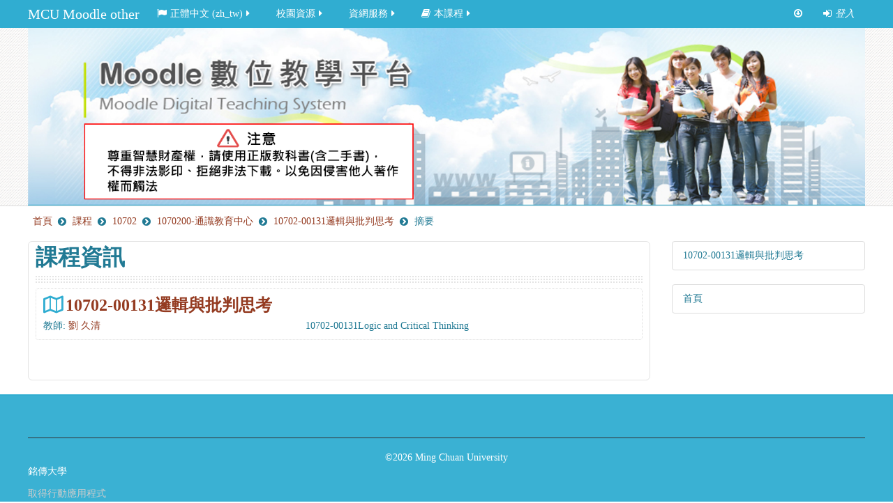

--- FILE ---
content_type: text/html; charset=utf-8
request_url: https://moodle3-00.mcu.edu.tw/course/info.php?id=421
body_size: 10521
content:
<!DOCTYPE html>
<html  dir="ltr" lang="zh-tw" xml:lang="zh-tw" class="no-js">
<!-- 120.96.83.152 -->
<head>
    <meta http-equiv="X-UA-Compatible" content="IE=EDGE" /><meta name="google-site-verification" content="NczncWTk-6St2COVt7OmnXjrwQYUrcsyp_ttFKhc8cc" />    <title>10702-00131邏輯與批判思考的摘要</title>
    <link rel="shortcut icon" href="https://moodle3-00.mcu.edu.tw/theme/image.php/essential/theme/1754240406/favicon"/>
    <meta http-equiv="Content-Type" content="text/html; charset=utf-8" />
<meta name="keywords" content="moodle, 10702-00131邏輯與批判思考的摘要" />
<link rel="stylesheet" type="text/css" href="https://moodle3-00.mcu.edu.tw/theme/yui_combo.php?rollup/3.17.2/yui-moodlesimple-min.css" /><script id="firstthemesheet" type="text/css">/** Required in order to fix style inclusion problems in IE with YUI **/</script><link rel="stylesheet" type="text/css" href="https://moodle3-00.mcu.edu.tw/theme/styles.php/essential/1754240406_1573765630/all" />
<script type="text/javascript">
//<![CDATA[
var M = {}; M.yui = {};
M.pageloadstarttime = new Date();
M.cfg = {"wwwroot":"https:\/\/moodle3-00.mcu.edu.tw","sesskey":"Ew2G05JZKf","themerev":"1754240406","slasharguments":1,"theme":"essential","iconsystemmodule":"core\/icon_system_fontawesome","jsrev":"1754240406","admin":"admin","svgicons":true,"usertimezone":"Asia\/Taipei","contextid":82368};var yui1ConfigFn = function(me) {if(/-skin|reset|fonts|grids|base/.test(me.name)){me.type='css';me.path=me.path.replace(/\.js/,'.css');me.path=me.path.replace(/\/yui2-skin/,'/assets/skins/sam/yui2-skin')}};
var yui2ConfigFn = function(me) {var parts=me.name.replace(/^moodle-/,'').split('-'),component=parts.shift(),module=parts[0],min='-min';if(/-(skin|core)$/.test(me.name)){parts.pop();me.type='css';min=''}
if(module){var filename=parts.join('-');me.path=component+'/'+module+'/'+filename+min+'.'+me.type}else{me.path=component+'/'+component+'.'+me.type}};
YUI_config = {"debug":false,"base":"https:\/\/moodle3-00.mcu.edu.tw\/lib\/yuilib\/3.17.2\/","comboBase":"https:\/\/moodle3-00.mcu.edu.tw\/theme\/yui_combo.php?","combine":true,"filter":null,"insertBefore":"firstthemesheet","groups":{"yui2":{"base":"https:\/\/moodle3-00.mcu.edu.tw\/lib\/yuilib\/2in3\/2.9.0\/build\/","comboBase":"https:\/\/moodle3-00.mcu.edu.tw\/theme\/yui_combo.php?","combine":true,"ext":false,"root":"2in3\/2.9.0\/build\/","patterns":{"yui2-":{"group":"yui2","configFn":yui1ConfigFn}}},"moodle":{"name":"moodle","base":"https:\/\/moodle3-00.mcu.edu.tw\/theme\/yui_combo.php?m\/1754240406\/","combine":true,"comboBase":"https:\/\/moodle3-00.mcu.edu.tw\/theme\/yui_combo.php?","ext":false,"root":"m\/1754240406\/","patterns":{"moodle-":{"group":"moodle","configFn":yui2ConfigFn}},"filter":null,"modules":{"moodle-core-actionmenu":{"requires":["base","event","node-event-simulate"]},"moodle-core-maintenancemodetimer":{"requires":["base","node"]},"moodle-core-event":{"requires":["event-custom"]},"moodle-core-dragdrop":{"requires":["base","node","io","dom","dd","event-key","event-focus","moodle-core-notification"]},"moodle-core-handlebars":{"condition":{"trigger":"handlebars","when":"after"}},"moodle-core-checknet":{"requires":["base-base","moodle-core-notification-alert","io-base"]},"moodle-core-languninstallconfirm":{"requires":["base","node","moodle-core-notification-confirm","moodle-core-notification-alert"]},"moodle-core-lockscroll":{"requires":["plugin","base-build"]},"moodle-core-popuphelp":{"requires":["moodle-core-tooltip"]},"moodle-core-formchangechecker":{"requires":["base","event-focus","moodle-core-event"]},"moodle-core-notification":{"requires":["moodle-core-notification-dialogue","moodle-core-notification-alert","moodle-core-notification-confirm","moodle-core-notification-exception","moodle-core-notification-ajaxexception"]},"moodle-core-notification-dialogue":{"requires":["base","node","panel","escape","event-key","dd-plugin","moodle-core-widget-focusafterclose","moodle-core-lockscroll"]},"moodle-core-notification-alert":{"requires":["moodle-core-notification-dialogue"]},"moodle-core-notification-confirm":{"requires":["moodle-core-notification-dialogue"]},"moodle-core-notification-exception":{"requires":["moodle-core-notification-dialogue"]},"moodle-core-notification-ajaxexception":{"requires":["moodle-core-notification-dialogue"]},"moodle-core-blocks":{"requires":["base","node","io","dom","dd","dd-scroll","moodle-core-dragdrop","moodle-core-notification"]},"moodle-core-chooserdialogue":{"requires":["base","panel","moodle-core-notification"]},"moodle-core-tooltip":{"requires":["base","node","io-base","moodle-core-notification-dialogue","json-parse","widget-position","widget-position-align","event-outside","cache-base"]},"moodle-core-dock":{"requires":["base","node","event-custom","event-mouseenter","event-resize","escape","moodle-core-dock-loader","moodle-core-event"]},"moodle-core-dock-loader":{"requires":["escape"]},"moodle-core_availability-form":{"requires":["base","node","event","event-delegate","panel","moodle-core-notification-dialogue","json"]},"moodle-backup-backupselectall":{"requires":["node","event","node-event-simulate","anim"]},"moodle-backup-confirmcancel":{"requires":["node","node-event-simulate","moodle-core-notification-confirm"]},"moodle-course-modchooser":{"requires":["moodle-core-chooserdialogue","moodle-course-coursebase"]},"moodle-course-util":{"requires":["node"],"use":["moodle-course-util-base"],"submodules":{"moodle-course-util-base":{},"moodle-course-util-section":{"requires":["node","moodle-course-util-base"]},"moodle-course-util-cm":{"requires":["node","moodle-course-util-base"]}}},"moodle-course-dragdrop":{"requires":["base","node","io","dom","dd","dd-scroll","moodle-core-dragdrop","moodle-core-notification","moodle-course-coursebase","moodle-course-util"]},"moodle-course-formatchooser":{"requires":["base","node","node-event-simulate"]},"moodle-course-management":{"requires":["base","node","io-base","moodle-core-notification-exception","json-parse","dd-constrain","dd-proxy","dd-drop","dd-delegate","node-event-delegate"]},"moodle-course-categoryexpander":{"requires":["node","event-key"]},"moodle-form-dateselector":{"requires":["base","node","overlay","calendar"]},"moodle-form-showadvanced":{"requires":["node","base","selector-css3"]},"moodle-form-shortforms":{"requires":["node","base","selector-css3","moodle-core-event"]},"moodle-form-passwordunmask":{"requires":[]},"moodle-question-searchform":{"requires":["base","node"]},"moodle-question-chooser":{"requires":["moodle-core-chooserdialogue"]},"moodle-question-preview":{"requires":["base","dom","event-delegate","event-key","core_question_engine"]},"moodle-question-qbankmanager":{"requires":["node","selector-css3"]},"moodle-availability_completion-form":{"requires":["base","node","event","moodle-core_availability-form"]},"moodle-availability_date-form":{"requires":["base","node","event","io","moodle-core_availability-form"]},"moodle-availability_grade-form":{"requires":["base","node","event","moodle-core_availability-form"]},"moodle-availability_group-form":{"requires":["base","node","event","moodle-core_availability-form"]},"moodle-availability_grouping-form":{"requires":["base","node","event","moodle-core_availability-form"]},"moodle-availability_ipaddress-form":{"requires":["base","node","event","moodle-core_availability-form"]},"moodle-availability_profile-form":{"requires":["base","node","event","moodle-core_availability-form"]},"moodle-availability_xp-form":{"requires":["base","node","event","handlebars","moodle-core_availability-form"]},"moodle-qtype_ddimageortext-form":{"requires":["moodle-qtype_ddimageortext-dd","form_filepicker"]},"moodle-qtype_ddimageortext-dd":{"requires":["node","dd","dd-drop","dd-constrain"]},"moodle-qtype_ddmarker-form":{"requires":["moodle-qtype_ddmarker-dd","form_filepicker","graphics","escape"]},"moodle-qtype_ddmarker-dd":{"requires":["node","event-resize","dd","dd-drop","dd-constrain","graphics"]},"moodle-qtype_ddwtos-dd":{"requires":["node","dd","dd-drop","dd-constrain"]},"moodle-mod_assign-history":{"requires":["node","transition"]},"moodle-mod_forum-subscriptiontoggle":{"requires":["base-base","io-base"]},"moodle-mod_quiz-quizbase":{"requires":["base","node"]},"moodle-mod_quiz-autosave":{"requires":["base","node","event","event-valuechange","node-event-delegate","io-form"]},"moodle-mod_quiz-util":{"requires":["node","moodle-core-actionmenu"],"use":["moodle-mod_quiz-util-base"],"submodules":{"moodle-mod_quiz-util-base":{},"moodle-mod_quiz-util-slot":{"requires":["node","moodle-mod_quiz-util-base"]},"moodle-mod_quiz-util-page":{"requires":["node","moodle-mod_quiz-util-base"]}}},"moodle-mod_quiz-dragdrop":{"requires":["base","node","io","dom","dd","dd-scroll","moodle-core-dragdrop","moodle-core-notification","moodle-mod_quiz-quizbase","moodle-mod_quiz-util-base","moodle-mod_quiz-util-page","moodle-mod_quiz-util-slot","moodle-course-util"]},"moodle-mod_quiz-modform":{"requires":["base","node","event"]},"moodle-mod_quiz-toolboxes":{"requires":["base","node","event","event-key","io","moodle-mod_quiz-quizbase","moodle-mod_quiz-util-slot","moodle-core-notification-ajaxexception"]},"moodle-mod_quiz-repaginate":{"requires":["base","event","node","io","moodle-core-notification-dialogue"]},"moodle-mod_quiz-questionchooser":{"requires":["moodle-core-chooserdialogue","moodle-mod_quiz-util","querystring-parse"]},"moodle-message_airnotifier-toolboxes":{"requires":["base","node","io"]},"moodle-block_xp-notification":{"requires":["base","node","handlebars","button-plugin","moodle-core-notification-dialogue"]},"moodle-block_xp-filters":{"requires":["base","node","moodle-core-dragdrop","moodle-block_xp-rulepicker"]},"moodle-block_xp-rulepicker":{"requires":["base","node","handlebars","moodle-core-notification-dialogue"]},"moodle-filter_glossary-autolinker":{"requires":["base","node","io-base","json-parse","event-delegate","overlay","moodle-core-event","moodle-core-notification-alert","moodle-core-notification-exception","moodle-core-notification-ajaxexception"]},"moodle-filter_mathjaxloader-loader":{"requires":["moodle-core-event"]},"moodle-editor_atto-editor":{"requires":["node","transition","io","overlay","escape","event","event-simulate","event-custom","node-event-html5","node-event-simulate","yui-throttle","moodle-core-notification-dialogue","moodle-core-notification-confirm","moodle-editor_atto-rangy","handlebars","timers","querystring-stringify"]},"moodle-editor_atto-plugin":{"requires":["node","base","escape","event","event-outside","handlebars","event-custom","timers","moodle-editor_atto-menu"]},"moodle-editor_atto-menu":{"requires":["moodle-core-notification-dialogue","node","event","event-custom"]},"moodle-editor_atto-rangy":{"requires":[]},"moodle-report_eventlist-eventfilter":{"requires":["base","event","node","node-event-delegate","datatable","autocomplete","autocomplete-filters"]},"moodle-report_loglive-fetchlogs":{"requires":["base","event","node","io","node-event-delegate"]},"moodle-gradereport_grader-gradereporttable":{"requires":["base","node","event","handlebars","overlay","event-hover"]},"moodle-gradereport_history-userselector":{"requires":["escape","event-delegate","event-key","handlebars","io-base","json-parse","moodle-core-notification-dialogue"]},"moodle-tool_capability-search":{"requires":["base","node"]},"moodle-tool_lp-dragdrop-reorder":{"requires":["moodle-core-dragdrop"]},"moodle-tool_monitor-dropdown":{"requires":["base","event","node"]},"moodle-assignfeedback_editpdf-editor":{"requires":["base","event","node","io","graphics","json","event-move","event-resize","transition","querystring-stringify-simple","moodle-core-notification-dialog","moodle-core-notification-alert","moodle-core-notification-exception","moodle-core-notification-ajaxexception"]},"moodle-atto_accessibilitychecker-button":{"requires":["color-base","moodle-editor_atto-plugin"]},"moodle-atto_accessibilityhelper-button":{"requires":["moodle-editor_atto-plugin"]},"moodle-atto_align-button":{"requires":["moodle-editor_atto-plugin"]},"moodle-atto_bold-button":{"requires":["moodle-editor_atto-plugin"]},"moodle-atto_charmap-button":{"requires":["moodle-editor_atto-plugin"]},"moodle-atto_clear-button":{"requires":["moodle-editor_atto-plugin"]},"moodle-atto_collapse-button":{"requires":["moodle-editor_atto-plugin"]},"moodle-atto_emoticon-button":{"requires":["moodle-editor_atto-plugin"]},"moodle-atto_equation-button":{"requires":["moodle-editor_atto-plugin","moodle-core-event","io","event-valuechange","tabview","array-extras"]},"moodle-atto_html-button":{"requires":["moodle-editor_atto-plugin","event-valuechange"]},"moodle-atto_image-button":{"requires":["moodle-editor_atto-plugin"]},"moodle-atto_indent-button":{"requires":["moodle-editor_atto-plugin"]},"moodle-atto_italic-button":{"requires":["moodle-editor_atto-plugin"]},"moodle-atto_link-button":{"requires":["moodle-editor_atto-plugin"]},"moodle-atto_managefiles-usedfiles":{"requires":["node","escape"]},"moodle-atto_managefiles-button":{"requires":["moodle-editor_atto-plugin"]},"moodle-atto_media-button":{"requires":["moodle-editor_atto-plugin","moodle-form-shortforms"]},"moodle-atto_noautolink-button":{"requires":["moodle-editor_atto-plugin"]},"moodle-atto_orderedlist-button":{"requires":["moodle-editor_atto-plugin"]},"moodle-atto_recordrtc-recording":{"requires":["moodle-atto_recordrtc-button"]},"moodle-atto_recordrtc-button":{"requires":["moodle-editor_atto-plugin","moodle-atto_recordrtc-recording"]},"moodle-atto_rtl-button":{"requires":["moodle-editor_atto-plugin"]},"moodle-atto_strike-button":{"requires":["moodle-editor_atto-plugin"]},"moodle-atto_subscript-button":{"requires":["moodle-editor_atto-plugin"]},"moodle-atto_superscript-button":{"requires":["moodle-editor_atto-plugin"]},"moodle-atto_table-button":{"requires":["moodle-editor_atto-plugin","moodle-editor_atto-menu","event","event-valuechange"]},"moodle-atto_title-button":{"requires":["moodle-editor_atto-plugin"]},"moodle-atto_underline-button":{"requires":["moodle-editor_atto-plugin"]},"moodle-atto_undo-button":{"requires":["moodle-editor_atto-plugin"]},"moodle-atto_unorderedlist-button":{"requires":["moodle-editor_atto-plugin"]}}},"gallery":{"name":"gallery","base":"https:\/\/moodle3-00.mcu.edu.tw\/lib\/yuilib\/gallery\/","combine":true,"comboBase":"https:\/\/moodle3-00.mcu.edu.tw\/theme\/yui_combo.php?","ext":false,"root":"gallery\/1754240406\/","patterns":{"gallery-":{"group":"gallery"}}}},"modules":{"core_filepicker":{"name":"core_filepicker","fullpath":"https:\/\/moodle3-00.mcu.edu.tw\/lib\/javascript.php\/1754240406\/repository\/filepicker.js","requires":["base","node","node-event-simulate","json","async-queue","io-base","io-upload-iframe","io-form","yui2-treeview","panel","cookie","datatable","datatable-sort","resize-plugin","dd-plugin","escape","moodle-core_filepicker","moodle-core-notification-dialogue"]},"core_comment":{"name":"core_comment","fullpath":"https:\/\/moodle3-00.mcu.edu.tw\/lib\/javascript.php\/1754240406\/comment\/comment.js","requires":["base","io-base","node","json","yui2-animation","overlay","escape"]},"mathjax":{"name":"mathjax","fullpath":"https:\/\/cdnjs.cloudflare.com\/ajax\/libs\/mathjax\/2.7.2\/MathJax.js?delayStartupUntil=configured"}}};
M.yui.loader = {modules: {}};

//]]>
</script>

<meta http-equiv="X-UA-Compatible" content="IE=EDGE" /><meta name="google-site-verification" content="NczncWTk-6St2COVt7OmnXjrwQYUrcsyp_ttFKhc8cc" />    <meta name="viewport" content="width=device-width, initial-scale=1.0">
    <!-- Google web fonts -->
        <!-- iOS Homescreen Icons -->
    
<link rel="apple-touch-icon" sizes="57x57" href="https://moodle3-00.mcu.edu.tw/theme/image.php/essential/theme/1754240406/homeicon/iphone"/>
<link rel="apple-touch-icon" sizes="72x72" href="https://moodle3-00.mcu.edu.tw/theme/image.php/essential/theme/1754240406/homeicon/ipad"/>
<link rel="apple-touch-icon" sizes="114x114" href="https://moodle3-00.mcu.edu.tw/theme/image.php/essential/theme/1754240406/homeicon/iphone_retina"/>
<link rel="apple-touch-icon" sizes="144x144" href="https://moodle3-00.mcu.edu.tw/theme/image.php/essential/theme/1754240406/homeicon/ipad_retina"/></head>

<body  id="page-course-info" class="format-weeks  path-course safari dir-ltr lang-zh_tw yui-skin-sam yui3-skin-sam moodle3-00-mcu-edu-tw pagelayout-incourse course-421 context-82368 category-14 notloggedin desktopdevice pagewidthnormal custommenuitems categoryicons floatingsubmit has-region-side-pre used-region-side-pre has-region-footer-left empty-region-footer-left has-region-footer-middle empty-region-footer-middle has-region-footer-right empty-region-footer-right has-region-header empty-region-header has-region-page-top empty-region-page-top side-pre-only">

<div class="skiplinks">
    <a href="#maincontent" class="skip">跳至主內容</a>
</div><script type="text/javascript" src="https://moodle3-00.mcu.edu.tw/theme/yui_combo.php?rollup/3.17.2/yui-moodlesimple-min.js"></script><script type="text/javascript" src="https://moodle3-00.mcu.edu.tw/lib/javascript.php/1754240406/lib/javascript-static.js"></script>
<script type="text/javascript">
//<![CDATA[
document.body.className += ' jsenabled';
//]]>
</script>


<header role="banner">
    <nav id="essentialnavbar" role="navigation" class="moodle-has-zindex logo">
        <div class="navbar">
            <div class="container-fluid navbar-inner">
                <div class="row-fluid">
                    <div class="custommenus pull-left">
                        <a class="btn btn-navbar" data-toggle="collapse" data-target="#essentialmenus">
                            <span class="icon-bar"></span>
                            <span class="icon-bar"></span>
                            <span class="icon-bar"></span>
                            <span class="icon-bar"></span>
                        </a>
                        <a class="brand" href="https://moodle3-00.mcu.edu.tw/">MCU Moodle other</a>                    <div class="pull-right">
                        <div class="usermenu navbarrightitem">
                            <ul class="nav"><li class="dropdown"><a class="loginurl" href="https://moodle3-00.mcu.edu.tw/login/index.php"><em><span aria-hidden="true" class="fa fa-sign-in"></span>登入</em></a></li></ul>                        </div>
                        <div class="messagemenu navbarrightitem">
                                                    </div>
                        <div class="navbarrightitem">
                            <ul class="nav"><li><a title="Go to the bottom of the page" href="#region-main"><span aria-hidden="true" class="fa fa-arrow-circle-o-down"></span></a></li></ul>                        </div>
                                                                        <div id="custom_menu_editing" class="navbarrightitem">
                                                    </div>
                        <div class="navbarrightitem">
                                                    </div>
                    </div>
                        <div id='essentialmenus' class="nav-collapse collapse pull-left">
                            <div id="custom_menu_language" class="custom_menu"><ul class="nav"><li class="dropdown langmenu"><a href="https://moodle3-00.mcu.edu.tw/course/info.php?id=421" class="dropdown-toggle" data-toggle="dropdown" title="語言"><span aria-hidden="true" class="fa fa-flag"></span>正體中文 ‎(zh_tw)‎<span aria-hidden="true" class="fa fa-caret-right"></span></a><div class="dropdown-menu"><ul><li><a title="正體中文 ‎(zh_tw)‎" href="https://moodle3-00.mcu.edu.tw/course/info.php?id=421&amp;lang=zh_tw"><span aria-hidden="true" class="fa fa-language"></span>正體中文 ‎(zh_tw)‎</a></li><li><a title="English ‎(en)‎" href="https://moodle3-00.mcu.edu.tw/course/info.php?id=421&amp;lang=en"><span aria-hidden="true" class="fa fa-language"></span>English ‎(en)‎</a></li></ul></div></ul></div><div id="custom_menu" class="custom_menu"><ul class="nav"><li class="dropdown"><a href="#cm_submenu_2" class="dropdown-toggle" data-toggle="dropdown" title="MCU Resources">校園資源<span aria-hidden="true" class="fa fa-caret-right"></span></a><div class="dropdown-menu"><ul><li><a title="MCU Web" href="http://web.mcu.edu.tw">銘傳首頁</a></li><li><a title="Department Accreditation" href="http://eval.mcu.edu.tw">系所評鑑</a></li><li><a title="Academic Calendar" href="http://gsecy.mcu.edu.tw/zh-hant/calendar">行事曆</a></li><li><a title="Library" href="http://www.lib.mcu.edu.tw">圖書館</a></li><li><a title="MC Weekly" href="http://www.week.mcu.edu.tw">銘傳一週</a></li><li><a title="MC Magazine" href="http://www.magazine.mcu.edu.tw">銘傳校刊</a></li><li><a title="MOE e-Paper" href="http://www.news.high.edu.tw">高教簡訊</a></li></ul></div><li class="dropdown"><a href="#cm_submenu_3" class="dropdown-toggle" data-toggle="dropdown" title="IT Services">資網服務<span aria-hidden="true" class="fa fa-caret-right"></span></a><div class="dropdown-menu"><ul><li class="dropdown-submenu"><a href="#cm_submenu_4" class="dropdown-toggle" data-toggle="dropdown" title="Information System">資訊系統</a><ul class="dropdown-menu"><li><a title="Faculty System" href="https://www2.mcu.edu.tw">教師系統</a></li><li><a title="Student System" href="https://www.mcu.edu.tw/student/">學生系統</a></li></ul><li class="dropdown-submenu"><a href="#cm_submenu_5" class="dropdown-toggle" data-toggle="dropdown" title="Webmail">Webmail</a><ul class="dropdown-menu"><li><a title="Faculty Webmail" href="http://mail.mcu.edu.tw">教師信箱</a></li><li><a title="Student Webmail" href="http://me.mcu.edu.tw">學生信箱</a></li></ul><li><a title="Cloud Lab System" href="http://www.cloud.mcu.edu.tw">雲端教室</a></li><li><a title="Free Software" href="http://moodle1.mcu.edu.tw/file.php/1/software.html">建議使用的免費軟體</a></li></ul></div></ul></div><div id="custom_menu_activitystream" class="custom_menu"><ul class="nav"><li class="dropdown"><a href="https://moodle3-00.mcu.edu.tw/course/info.php?id=421" class="dropdown-toggle" data-toggle="dropdown" title="本課程"><span aria-hidden="true" class="fa fa-book"></span>本課程<span aria-hidden="true" class="fa fa-caret-right"></span></a><div class="dropdown-menu"><ul><li><a title="People" href="https://moodle3-00.mcu.edu.tw/user/index.php?id=421"><span aria-hidden="true" class="fa fa-users"></span>People</a></li><li><a href="https://moodle3-00.mcu.edu.tw/mod/forum/index.php?id=421"><img class="icon icon" alt="" src="https://moodle3-00.mcu.edu.tw/theme/image.php/essential/forum/1754240406/icon" />討論區</a></li><li><a href="https://moodle3-00.mcu.edu.tw/course/resources.php?id=421"><img class="icon icon" alt="" src="https://moodle3-00.mcu.edu.tw/theme/image.php/essential/mod_page/1754240406/icon" />資源</a></li><li><a href="https://moodle3-00.mcu.edu.tw/mod/assign/index.php?id=421"><img class="icon icon" alt="" src="https://moodle3-00.mcu.edu.tw/theme/image.php/essential/assign/1754240406/icon" />作業</a></li></ul></div></ul></div>                        </div>
                    </div>
                </div>
            </div>
        </div>
    </nav>
    <div id="page-header" class="clearfix logo">
        <div class="container-fluid">
            <div class="row-fluid">
                <!-- HEADER: LOGO AREA -->
<div class="pull-left logo-container"><a class="logo" href="//moodle3-00.mcu.edu.tw" title="首頁"><img src="//moodle3-00.mcu.edu.tw/pluginfile.php/1/theme_essential/logo/1754240406/Header1.png" class="img-responsive" alt="首頁" /></a>                </div>
                            </div>
        </div>
    </div>
</header>

<div id="page" class="container-fluid">
    <div id="page-top-header" class="clearfix"><div id="page-navbar" class="clearfix row-fluid"><div class="breadcrumb-nav span9"><span class="accesshide" id="navbar-label">頁面路徑</span><nav aria-labelledby="navbar-label"><ul class="breadcrumb style2"><li><span itemscope="" itemtype="http://data-vocabulary.org/Breadcrumb"><a itemprop="url" href="https://moodle3-00.mcu.edu.tw/"><span itemprop="title">首頁</span></a></span></li><li><span itemscope="" itemtype="http://data-vocabulary.org/Breadcrumb"><a itemprop="url" href="https://moodle3-00.mcu.edu.tw/course/index.php"><span itemprop="title">課程</span></a></span></li><li><span itemscope="" itemtype="http://data-vocabulary.org/Breadcrumb"><a itemprop="url" href="https://moodle3-00.mcu.edu.tw/course/index.php?categoryid=13"><span itemprop="title">10702</span></a></span></li><li><span itemscope="" itemtype="http://data-vocabulary.org/Breadcrumb"><a itemprop="url" href="https://moodle3-00.mcu.edu.tw/course/index.php?categoryid=14"><span itemprop="title">1070200-通識教育中心</span></a></span></li><li><span itemscope="" itemtype="http://data-vocabulary.org/Breadcrumb"><a itemprop="url" title="10702-00131邏輯與批判思考" href="https://moodle3-00.mcu.edu.tw/course/view.php?id=421"><span itemprop="title">10702-00131邏輯與批判思考</span></a></span></li><li><span tabindex="0">摘要</span></li></ul></nav></div><nav class="breadcrumb-button span3"></nav></div></div>    <!-- Start Main Regions -->
    <div id="page-content" class="row-fluid">
        <div id="main-and-pre" class="span12">
            <div class="row-fluid">
                <div id="content" class="span9"><section id="region-main"><div class="coursetitle"><div class="page-context-header"><div class="page-header-headings"><h1>課程資訊</h1></div></div></div><div class="bor"></div><span class="notifications" id="user-notifications"></span><div role="main"><span id="maincontent"></span><div class="box generalbox info"><div class="coursebox clearfix" data-courseid="421" data-type="1"><div class="info"><h3 class="coursename"><a class="" href="https://moodle3-00.mcu.edu.tw/course/view.php?id=421">10702-00131邏輯與批判思考</a></h3><div class="moreinfo"></div></div><div class="content"><div class="summary"><div class="no-overflow">10702-00131Logic and Critical Thinking</div></div><ul class="teachers"><li><span aria-hidden="true" class="graduation-cap"></span> 教師: <a href="https://moodle3-00.mcu.edu.tw/user/view.php?id=1578&amp;course=1">劉 久清</a></li></ul></div></div></div><br /></div></section></div><aside id="block-region-side-pre" class="span3 block-region" data-blockregion="side-pre" data-droptarget="1" data-region="drawer"><div class="block block_flat_navigation">
    <nav class="list-group">
         <a class="list-group-item list-group-item-action " href="https://moodle3-00.mcu.edu.tw/course/view.php?id=421" data-key="coursehome">
             <div class="m-l-0">
                     10702-00131邏輯與批判思考
             </div>
         </a>
    </nav>
    <nav class="list-group m-t-1">
         <a class="list-group-item list-group-item-action " href="https://moodle3-00.mcu.edu.tw/" data-key="home">
             <div class="m-l-0">
                     首頁
             </div>
         </a>
     </nav>
</div></aside>            </div>
                    </div>
    </div>
    <!-- End Main Regions -->
</div>

    <footer role="contentinfo" id="page-footer">
        <div class="container-fluid">
                        <div class="row-fluid footerblocks">
                <div class="footerblock span4">
                                    </div>
                <div class="footerblock span4">
                                    </div>
                <div class="footerblock span4">
                                    </div>
            </div>
            <div class="row-fluid">
                <div class="tool_usertours-resettourcontainer span12"></div>
            </div>
            <div class="footerlinks row-fluid">
                <hr/>
                <span class="helplink"></span>
                                    <span class="copy">&copy;2026 Ming Chuan University</span>
                                <div class="footnote span12"><p>銘傳大學<br></p></div>            </div>
            <div class="footerperformance row-fluid">
                <a href="https://download.moodle.org/mobile?version=2018051701&amp;lang=zh_tw&amp;iosappid=633359593&amp;androidappid=com.moodle.moodlemobile">取得行動應用程式</a>            </div>
        </div>
    </footer>
    <a href="#top" class="back-to-top" aria-label="Back to top">
        <span aria-hidden="true" class="fa fa-angle-up "></span></a>
<script type="text/javascript">
//<![CDATA[
var require = {
    baseUrl : 'https://moodle3-00.mcu.edu.tw/lib/requirejs.php/1754240406/',
    // We only support AMD modules with an explicit define() statement.
    enforceDefine: true,
    skipDataMain: true,
    waitSeconds : 0,

    paths: {
        jquery: 'https://moodle3-00.mcu.edu.tw/lib/javascript.php/1754240406/lib/jquery/jquery-3.2.1.min',
        jqueryui: 'https://moodle3-00.mcu.edu.tw/lib/javascript.php/1754240406/lib/jquery/ui-1.12.1/jquery-ui.min',
        jqueryprivate: 'https://moodle3-00.mcu.edu.tw/lib/javascript.php/1754240406/lib/requirejs/jquery-private'
    },

    // Custom jquery config map.
    map: {
      // '*' means all modules will get 'jqueryprivate'
      // for their 'jquery' dependency.
      '*': { jquery: 'jqueryprivate' },
      // Stub module for 'process'. This is a workaround for a bug in MathJax (see MDL-60458).
      '*': { process: 'core/first' },

      // 'jquery-private' wants the real jQuery module
      // though. If this line was not here, there would
      // be an unresolvable cyclic dependency.
      jqueryprivate: { jquery: 'jquery' }
    }
};

//]]>
</script>
<script type="text/javascript" src="https://moodle3-00.mcu.edu.tw/lib/javascript.php/1754240406/lib/requirejs/require.min.js"></script>
<script type="text/javascript">
//<![CDATA[
require(['core/first'], function() {
;
require(["media_videojs/loader"], function(loader) {
    loader.setUp(function(videojs) {
        videojs.options.flash.swf = "https://moodle3-00.mcu.edu.tw/media/player/videojs/videojs/video-js.swf";
videojs.addLanguage("zh-CN",{
 "Play": "播放",
 "Pause": "暂停",
 "Current Time": "当前时间",
 "Duration Time": "时长",
 "Remaining Time": "剩余时间",
 "Stream Type": "媒体流类型",
 "LIVE": "直播",
 "Loaded": "加载完毕",
 "Progress": "进度",
 "Fullscreen": "全屏",
 "Non-Fullscreen": "退出全屏",
 "Mute": "静音",
 "Unmute": "取消静音",
 "Playback Rate": "播放速度",
 "Subtitles": "字幕",
 "subtitles off": "关闭字幕",
 "Captions": "内嵌字幕",
 "captions off": "关闭内嵌字幕",
 "Chapters": "节目段落",
 "Close Modal Dialog": "关闭弹窗",
 "Descriptions": "描述",
 "descriptions off": "关闭描述",
 "Audio Track": "音轨",
 "You aborted the media playback": "视频播放被终止",
 "A network error caused the media download to fail part-way.": "网络错误导致视频下载中途失败。",
 "The media could not be loaded, either because the server or network failed or because the format is not supported.": "视频因格式不支持或者服务器或网络的问题无法加载。",
 "The media playback was aborted due to a corruption problem or because the media used features your browser did not support.": "由于视频文件损坏或是该视频使用了你的浏览器不支持的功能，播放终止。",
 "No compatible source was found for this media.": "无法找到此视频兼容的源。",
 "The media is encrypted and we do not have the keys to decrypt it.": "视频已加密，无法解密。",
 "Play Video": "播放视频",
 "Close": "关闭",
 "Modal Window": "弹窗",
 "This is a modal window": "这是一个弹窗",
 "This modal can be closed by pressing the Escape key or activating the close button.": "可以按ESC按键或启用关闭按钮来关闭此弹窗。",
 ", opens captions settings dialog": ", 开启标题设置弹窗",
 ", opens subtitles settings dialog": ", 开启字幕设置弹窗",
 ", opens descriptions settings dialog": ", 开启描述设置弹窗",
 ", selected": ", 选择"
});

    });
});;
require(["theme_essential/header"], function(amd) { amd.init(); });;
require(["theme_essential/footer"], function(amd) { amd.init(); });;
require(["theme_essential/navbar"], function(amd) { amd.init({"oldnavbar":false}); });;
require(["theme_essential/fitvids"], function(amd) { amd.init(); });;
require(["block_navigation/navblock"], function(amd) { amd.init("16"); });;
require(["block_settings/settingsblock"], function(amd) { amd.init("17", null); });;

require(['core/yui'], function(Y) {
    M.util.init_skiplink(Y);
});
;
require(["core/log"], function(amd) { amd.setConfig({"level":"warn"}); });
});
//]]>
</script>
<script type="text/javascript" src="https://moodle3-00.mcu.edu.tw/theme/javascript.php/essential/1754240406/footer"></script>
<script type="text/javascript">
//<![CDATA[
M.str = {"moodle":{"lastmodified":"\u6700\u5f8c\u4fee\u6539","name":"\u540d\u7a31","error":"\u932f\u8aa4","info":"\u8cc7\u8a0a","yes":"\u662f","no":"\u5426","viewallcourses":"\u700f\u89bd\u6240\u6709\u8ab2\u7a0b","cancel":"\u53d6\u6d88","morehelp":"\u66f4\u591a\u8f14\u52a9","loadinghelp":"\u8f09\u5165\u4e2d.....","confirm":"\u78ba\u8a8d","areyousure":"\u4f60\u78ba\u5b9a\u55ce\uff1f","closebuttontitle":"\u95dc\u9589","unknownerror":"\u672a\u77e5\u7684\u932f\u8aa4"},"repository":{"type":"\u985e\u578b","size":"\u5927\u5c0f","invalidjson":"\u7121\u6548\u7684JSON \u5b57\u4e32","nofilesattached":"\u6c92\u6709\u9644\u52a0\u6a94\u6848","filepicker":"\u6a94\u6848\u6311\u9078\u5668","logout":"\u767b\u51fa","nofilesavailable":"\u6c92\u6709\u53ef\u7528\u7684\u6a94\u6848","norepositoriesavailable":"\u62b1\u6b49\uff0c\u4f60\u73fe\u6709\u7684\u5009\u5132\u6c92\u6709\u4e00\u500b\u53ef\u4ee5\u56de\u5fa9\u6210\u8981\u6c42\u683c\u5f0f\u7684\u6a94\u6848\u3002","fileexistsdialogheader":"\u6a94\u6848\u5df2\u5b58\u5728","fileexistsdialog_editor":"\u6709\u4e00\u500b\u9019\u540d\u7a31\u7684\u6a94\u6848\u5df2\u7d93\u88ab\u9644\u52a0\u5230\u4f60\u6b63\u5728\u7de8\u8f2f\u7684\u6587\u5b57\u4e0a\u4e86","fileexistsdialog_filemanager":"\u6709\u4e00\u500b\u9019\u540d\u7a31\u7684\u6a94\u6848\u5df2\u7d93\u88ab\u9644\u52a0\u4e0a\u53bb\u4e86","renameto":"\u91cd\u65b0\u547d\u540d\u70ba{$a}","referencesexist":"\u9019\u88e1\u6709{$a}\u500b\u5225\u540d\/\u6377\u5f91\u6a94\u6848\u4f7f\u7528\u9019\u4e00\u500b\u6a94\u6848\u4f5c\u70ba\u4ed6\u5011\u8cc7\u6e90\u3002","select":"\u9078\u64c7"},"admin":{"confirmdeletecomments":"\u60a8\u5373\u5c07\u522a\u9664\u8a55\u8ad6\uff0c\u60a8\u78ba\u5b9a\u55ce\uff1f","confirmation":"\u78ba\u8a8d"},"block":{"addtodock":"\u79fb\u52d5\u9019\u500b\u5230\u5169\u5074\u505c\u9760\u5340","undockitem":"\u5378\u4e0b\u6b64\u9805","dockblock":"\u9760\u6cca{$a}\u5340\u584a","undockblock":"\u628a{$a}\u5340\u584a\u79fb\u51fa\u6cca\u9760\u5340","undockall":"\u5378\u4e0b\u5168\u90e8","hidedockpanel":"\u96b1\u85cf\u9760\u6cca\u9762\u677f","hidepanel":"\u96b1\u85cf\u9762\u677f"},"langconfig":{"thisdirectionvertical":"btt"}};
//]]>
</script>
<script type="text/javascript">
//<![CDATA[
(function() {Y.use("moodle-core-dock-loader",function() {M.core.dock.loader.initLoader();
});
Y.use("moodle-filter_mathjaxloader-loader",function() {M.filter_mathjaxloader.configure({"mathjaxconfig":"\nMathJax.Hub.Config({\n    config: [\"Accessible.js\", \"Safe.js\"],\n    errorSettings: { message: [\"!\"] },\n    skipStartupTypeset: true,\n    messageStyle: \"none\"\n});\n","lang":"zh-hant"});
});
M.util.help_popups.setup(Y);
Y.use("moodle-core-popuphelp",function() {M.core.init_popuphelp();
});
 M.util.js_pending('random69768a47e47a829'); Y.on('domready', function() { M.util.js_complete("init");  M.util.js_complete('random69768a47e47a829'); });
})();
//]]>
</script>
</body>
</html>
<!-- Essential theme version: 2018051900 is developed by Gareth J Barnard: about.me/gjbarnard -->